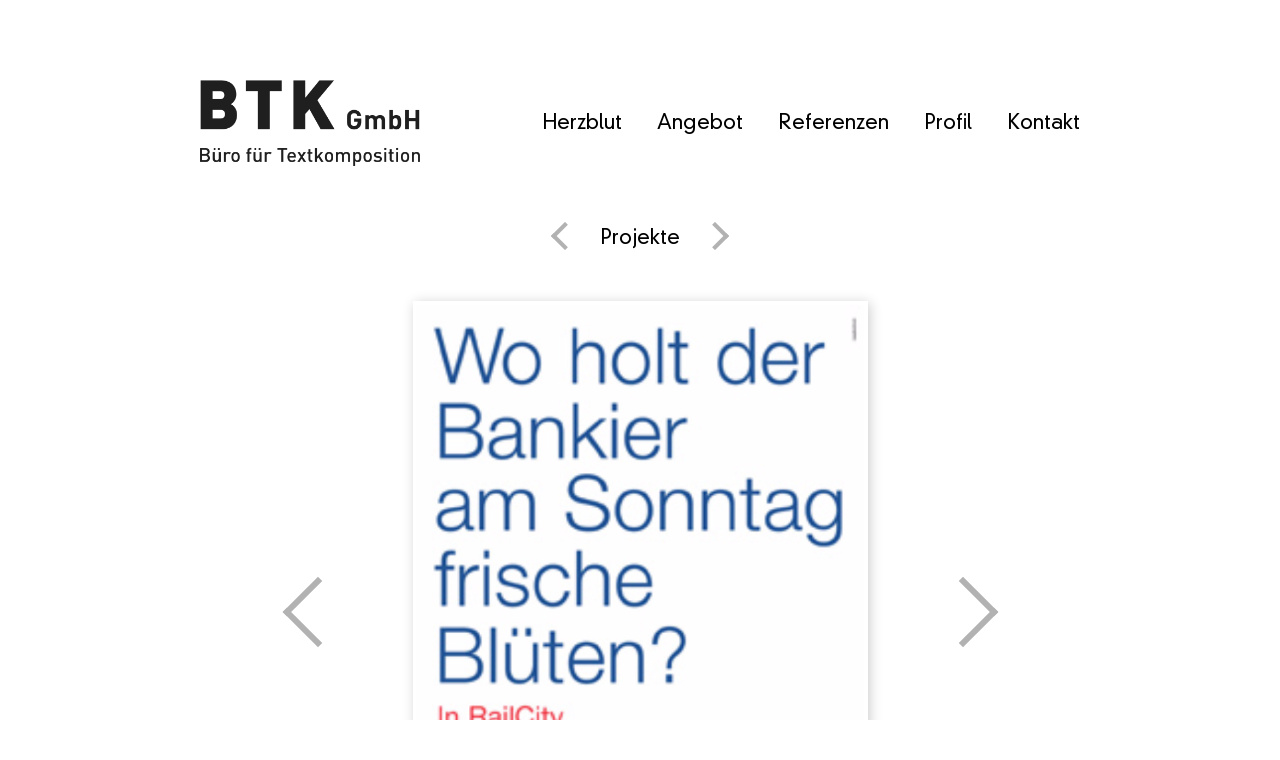

--- FILE ---
content_type: text/html; charset=utf-8
request_url: https://b-t-k.ch/projekte/am-siebten-tag
body_size: 2072
content:
<!DOCTYPE html>
<html>
  <head>
    <title>BTK - Am siebten Tag.</title>
    <meta name="csrf-param" content="authenticity_token" />
<meta name="csrf-token" content="jbm9wPayjJPTlR46qmJv2abTpfHQ/TswEh8FJzejsfVAth4MDlipkF5/t2x2pyWemcV/ytiBllYp5eGp1vBYiw==" />
    <meta name="viewport" content="width=device-width, initial-scale=1.0" />
    <meta name="description" content="BTK GmbH ist seit 1999 Ihr professioneller Partner für Werbetexte und Webtexte, PR-Texte, Naming sowie Konzepte für Werbung und Marketing in Bern. Worte wirken!" />
    <meta name="keywords" content="BTK, B-T-K, Büro für Textkomposition, Anton Neuenschwander, Werbung, PR, Werbetexter Bern, PR-Texte Bern, Texte und Konzepte, Webtexte, Texte Marketing, Textbüro Bern, Radiospots, Naming, Naming Agentur, Content, Content Marketing" />
    <link rel="icon" type="image/png" href="/assets/favicon-d964ca749d6b6e2c07079a4f4b9204fba33025ab9522f98bc6fe77096ff9e4c2.png">
    <link rel="stylesheet" media="all" href="/assets/application-3731273c8b6ac33fbec326b75b83e24337f5e927a31fd9cd4da72fe76f66fc97.css" data-turbolinks-track="reload" />
    <script src="/assets/application-c675c8a4ffc4a8e06dc0694a9a237b8f5418cd23386c2dbd6f1bcc014255dd76.js" data-turbolinks-track="reload"></script>
    
    
    
    
    <noscript>
      <style>
        article.grid-item {
          margin: 3px;
        }
      </style>
    </noscript>
  </head>

  <body>
    <div id="wrap" class="togglable">
      <div id="inner_wrap" class="togglable clearfix">
        <div class="overlay togglable"></div>
        <header>
          <nav class="clearfix">
            <a href="/"><img alt="BTK - Büro für Textkomposition, Logo" src="/assets/Logo_BTK-69dc58bdf2e60ac267d778db69e4c1c86a07fe96ad3648b4d461f0eb6695f985.png" /></a>
            <ul>
              <li>
                <a href="/projekte">Herzblut</a>
              </li>
              <li><a href="/infos/angebot">Angebot</a></li>
<li><a href="/infos/referenzen">Referenzen</a></li>
<li><a href="/infos/profil">Profil</a></li>
<li><a href="/infos/kontakt">Kontakt</a></li>

            </ul>
          </nav>
          <div class="mobile clearfix">
            <button id="slide" class="slidein stripes">
              <span></span>
              <span></span>
              <span></span>
            </button>
            <a href="/"><img alt="BTK - Büro für Textkomposition, Logo" src="/assets/Logo_BTK-69dc58bdf2e60ac267d778db69e4c1c86a07fe96ad3648b4d461f0eb6695f985.png" /></a>
          </div>
        </header>
        


<main class="thin">
    <nav class="prev-next">
        
        <a title="Vorheriges Projekt anschauen" class="previous" href="/projekte/gesunde-inserate"><span></span></a>
        <span>Projekte</span>
        <a title="Nächstes Projekt anschauen" class="next" href="/projekte/konstruktive-seiten"><span></span></a>
        
    </nav>
    <aside class="portrait">
      <div class="slideshow portrait">
  <div id="slides">
    <div id="overflow">
      <div class="inner group" style="margin-left: 0%" data-position="0" data-total="4">
           <div><img class="portrait" alt="btk_konzept_werbetext_RC1" src="/uploads/photo/photo/439/btk_konzept_werbetext_RC1-92d3b1f2-143d-4274-868b-b2ebfb8faa63.png" /></div>
           <div><img class="portrait" alt="btk_konzept_werbetext_RC2" src="/uploads/photo/photo/440/btk_konzept_werbetext_RC2-4dc873d6-83f1-44b1-baab-bfc20e920cea.png" /></div>
           <div><img class="portrait" alt="btk_konzept_werbetext_RC3" src="/uploads/photo/photo/441/btk_konzept_werbetext_RC3-0475ddd0-dda3-4866-aaa7-e57aa55dbfeb.png" /></div>
           <div><img class="portrait" alt="btk_konzept_werbetext_RC4" src="/uploads/photo/photo/442/btk_konzept_werbetext_RC4-1db9eea3-e105-4748-855c-9268d69e1b34.png" /></div>
      </div>
    </div>
  </div>
  <div class="slideshowControls ">
    <a id="previous" class="previous" href="" title="Vorheriges Bild">
      <span></span>
    </a>
    <a id="next" class="next" href="" title="Nächstes Bild">
      <span></span>
    </a>
  </div>
</div>
<div id="active" >
      <label class=active></label>
      <label ></label>
      <label ></label>
      <label ></label>
</div>
<div class="group"></div>

    </aside>
  <article class="text">
    <h1>Plakatkampagne für RailCity.</h1><p>In Schweizer Bahnhöfen kauft man sieben Tage pro Woche ein. Das schätzen auch die Protagonisten dieser Plakatkampagne: <span style="font-size: 20px;float: none;">der Bankier, Eva, der Pfarrer und Bartli. Ganz besonders am Sonntag.</span></p><p><b>BTK: </b>Idee, Text.<br/></p><p><b>Agentur: </b>LangGysiKnoll.</p>
    
  </article>
  <div class="linksAndAttachments text">
    <ul class="">
</ul>  </div>
</main>

      </div>
    </div>
    <nav class="togglable mobile">
      <ul>
        <li>
          <a href="/">Home</a>
        </li>
        <li>
          <a href="/projekte">Herzblut</a>
        </li>
        <li><a href="/infos/angebot">Angebot</a></li>
<li><a href="/infos/referenzen">Referenzen</a></li>
<li><a href="/infos/profil">Profil</a></li>
<li><a href="/infos/kontakt">Kontakt</a></li>

      </ul>
    </nav>
  </body>
</html>


--- FILE ---
content_type: text/css
request_url: https://b-t-k.ch/assets/application-3731273c8b6ac33fbec326b75b83e24337f5e927a31fd9cd4da72fe76f66fc97.css
body_size: 16287
content:
.box{background-color:white;position:relative;width:100%;margin:0 0 1em;padding:0}.box:not(.header){border:#337ab7 solid 5px}@media screen and (max-width: 855px){.box:not(.header){-moz-box-shadow:none;-webkit-box-shadow:none;box-shadow:none}}.box.topless{border-top:none}.box.bottomless{border-bottom:none;margin-bottom:0}.box,#slides{-moz-box-shadow:2px 2px 12px 0px rgba(0,0,0,0.2);-webkit-box-shadow:2px 2px 12px 0px rgba(0,0,0,0.2);box-shadow:2px 2px 12px 0px rgba(0,0,0,0.2)}.box.group.header{background-color:white;position:fixed;z-index:12;overflow:visible;top:0;left:0;right:0;margin:0 auto}@media screen and (max-width: 855px){.box.group.header{width:100%;left:0;right:0}}.box>div,.box>div:before,.box>div:after,main:before,main:after,.clearfix:before,.clearfix:after{content:"";display:table}.box>div:after,main:after,.clearfix:after{clear:both}.box>div,main,.clearfix{zoom:1}.nopadding{padding:0 !important}.nopadding-child>div{padding:0 !important}.nomargin{margin:0 !important}.off{display:none !important}.lightblue{background:#eaf1f7}input,textarea,button{outline:none}input,button,input+label,.button{margin:0.5em}button.btn,button.stripes{margin:0}button:not(.btn),input[type="submit"],input[type="file"],input[type="file"]+label,.button{float:left;-webkit-appearance:none;outline:none;padding:0.48em 0.9em 0.3em;vertical-align:middle;border:1px solid;-moz-border-radius:4px;-webkit-border-radius:4px;border-radius:4px;white-space:normal;font-size:0.8em;text-align:center;color:white;background-color:#337ab7;border-color:#2e6da4;cursor:pointer}button:not(.btn).right,input[type="submit"].right,input[type="file"].right,input[type="file"]+label.right,.button.right{float:right}button:not(.btn):hover,input[type="submit"]:hover,input[type="file"]:hover,input[type="file"]+label:hover,.button:hover{color:#fff;background-color:#286090;border-color:#204d74}button:not(.btn).fill,input[type="submit"].fill,input[type="file"].fill,input[type="file"]+label.fill,.button.fill{width:100%;margin:0;padding:0.8em 0.9em 0.7em;-moz-border-radius:0;-webkit-border-radius:0;border-radius:0}button:not(.btn).fill.notice,input[type="submit"].fill.notice,input[type="file"].fill.notice,input[type="file"]+label.fill.notice,.button.fill.notice{margin-top:1em}button:not(.btn).square,input[type="submit"].square,input[type="file"].square,input[type="file"]+label.square,.button.square{-moz-border-radius:0;-webkit-border-radius:0;border-radius:0;margin:0;font-size:1.8em}input[type="text"],input[type="email"],input[type="password"],.input_like,textarea{float:left;-webkit-appearance:none;outline:none;padding:0.48em 0.9em 0.3em;vertical-align:middle;border:1px solid;-moz-border-radius:4px;-webkit-border-radius:4px;border-radius:4px;width:100%;margin:0}input[type="text"].right,input[type="email"].right,input[type="password"].right,.input_like.right,textarea.right{float:right}@font-face{font-family:Neuzeit;font-weight:normal;font-style:normal;font-variant:normal;src:url(/assets/din_neuzeit_grotesk_light-e62797e449f4cf27185525ed032ac0b4e3ca2d557c871fd7c6e8eb3766e64716.woff2) format("woff2"),url(/assets/din_neuzeit_grotesk_light-35e736e3b83f0ae188aa0b1c77edb33a044b74c5773b8aff6e57395460e9ee5d.woff) format("woff"),url(/assets/din_neuzeit_grotesk_light-a9eef306b6468efac8a3a83c8324a66e0681ab897fdae7c0fab6cb73b2660b30.otf) format("otf")}@font-face{font-family:Neuzeit;font-weight:bold;font-style:normal;font-variant:normal;src:url(/assets/din_neuzeit_grotesk_bold-ab8377d90f62072a0a43a9b1aadcb114ca8f41b97e62c3b7cc426fa2e1ec1269.woff2) format("woff2"),url(/assets/din_neuzeit_grotesk_bold-6e85f7032c56b0b7723f9724c49dc43cdbabc1cc8383e2d8132c34b16a46054a.woff) format("woff"),url(/assets/din_neuzeit_grotesk_bold-944ba18e491c37ae0b613afb1e4b8163b9fca29eb0b50c03aec7941775ece630.otf) format("otf")}h1{font-size:1.8em;font-weight:normal;margin:0.8em 0}h1+h2{margin-top:0}h2{font-size:1.35em;font-weight:bold;margin-top:1.0667em;margin-bottom:0.6em}h3{font-size:1em;font-weight:bold;margin:0;line-height:1.5em}h3+p,h3+ul,h3+span{margin-top:0}p,.linksAndAttachments a{line-height:1.5em}a{text-decoration:none;color:black}a:active,a:hover,a:link,a:visited{text-decoration:none;color:black}a.button{color:white}.grid:after{content:"";display:block;clear:both}.grid-item{position:relative;overflow:hidden;float:left;width:32%;background:lightgray}.grid-item:before{content:"";display:block;margin-top:50%}.grid-item div{position:absolute;top:0;bottom:0;left:0;right:0}@media screen and (min-width: 855px){.grid-item.dimension1:before{margin-top:141.42857%}.grid-item.dimension2{width:66%}.grid-item.dimension2:before{margin-top:68.56443%}.grid-item.dimension3{width:100%}.grid-item.dimension3:before{margin-top:45.25714%}.grid-item.dimension4:before{margin-top:67.58929%}}@media screen and (max-width: 855px){.grid-item{width:100% !important;left:0 !important}}.gutter-sizer{width:2%}*{-moz-box-sizing:border-box;-webkit-box-sizing:border-box;box-sizing:border-box;font-size:20px}*,html{font-family:"Neuzeit", sans-serif}body{margin:0}body.noscroll{overflow:hidden}html,body{width:100%;height:100%}#wrap{width:100%;min-height:100%;overflow-x:hidden}#wrap.active{height:100%;overflow-y:hidden}#inner_wrap{position:relative;width:100%;min-height:100%;min-height:100vh;padding:0 80px 0;-moz-transition:all 400ms cubic-bezier(0.44, 0.01, 0.39, 1);-o-transition:all 400ms cubic-bezier(0.44, 0.01, 0.39, 1);-webkit-transition:all 400ms cubic-bezier(0.44, 0.01, 0.39, 1);transition:all 400ms cubic-bezier(0.44, 0.01, 0.39, 1)}@media screen and (max-width: 951px){#inner_wrap{padding:0 30px}}@media screen and (max-width: 855px){#inner_wrap{padding:0 0}}#inner_wrap.active{margin-left:70%;cursor:pointer}header{width:100%}main,.modal-content{margin:0 auto;width:90%;max-width:900px;padding-bottom:5em}@media screen and (max-width: 855px){main,.modal-content{width:100%}}main.thin,.modal-content.thin{max-width:650px}main.edit,main .modal-content,.modal-content.edit,.modal-content .modal-content{max-width:calc(650px + 2.4em)}@media screen and (max-width: 855px){main.edit,main .modal-content,.modal-content.edit,.modal-content .modal-content{padding:0 1em 5em}}@media screen and (max-width: 855px){main div.grid,.modal-content div.grid{margin:0 1em 0}}@media screen and (max-width: 855px){main div.grid,.modal-content div.grid{margin:0}}main nav.prev-next,.modal-content nav.prev-next{position:relative;text-align:center;margin-bottom:2.5em}header nav{position:relative;width:90%;max-width:900px;margin:4em auto 3em;padding:0 0.5em}@media screen and (max-width: 855px){header nav{display:none}}header nav ul{float:right;margin-top:0.59em;margin-bottom:0;padding-left:5%}@media screen and (max-width: 1100px){header nav ul{margin-top:1.33em}}header nav ul li{margin-bottom:0;margin-top:1em;display:inline-block;list-style-type:none;margin-left:1.5em}@media screen and (max-width: 1100px){header nav ul li a{font-size:0.8em}}header nav img{width:220px;border:none;float:left}@media screen and (max-width: 1100px){header nav img{max-width:25%;margin-top:1em}}header div.mobile{display:none;width:100%;margin:0 0 2.5em 0;padding:2.5em 1em 0}@media screen and (max-width: 855px){header div.mobile{display:block}}header div.mobile img{height:3.5em;border:none;float:right}nav.togglable{display:none;position:fixed;top:0;left:0;width:70%;height:100%;overflow-x:hidden;overflow-y:scroll;-moz-transform:translateX(-100%);-ms-transform:translateX(-100%);-webkit-transform:translateX(-100%);transform:translateX(-100%);-moz-transition:all 400ms cubic-bezier(0.44, 0.01, 0.39, 1);-o-transition:all 400ms cubic-bezier(0.44, 0.01, 0.39, 1);-webkit-transition:all 400ms cubic-bezier(0.44, 0.01, 0.39, 1);transition:all 400ms cubic-bezier(0.44, 0.01, 0.39, 1)}@media screen and (max-width: 855px){nav.togglable{display:block}}nav.togglable.active{-moz-transform:translateX(0%);-ms-transform:translateX(0%);-webkit-transform:translateX(0%);transform:translateX(0%)}nav.togglable ul{margin:3.5em 0;padding:0;width:100%}nav.togglable ul li{list-style-type:none;padding:0}nav.togglable ul li a{display:block;width:100%;height:100%;padding-left:17%;line-height:2.2em;margin:0 auto}#inner_wrap div.overlay{visibility:hidden;position:absolute;position:absolute;top:0;bottom:0;left:0;right:0;background-color:rgba(0,0,0,0.3);opacity:0;z-index:10;-moz-transition:all 400ms cubic-bezier(0.44, 0.01, 0.39, 1);-o-transition:all 400ms cubic-bezier(0.44, 0.01, 0.39, 1);-webkit-transition:all 400ms cubic-bezier(0.44, 0.01, 0.39, 1);transition:all 400ms cubic-bezier(0.44, 0.01, 0.39, 1)}#inner_wrap div.overlay.active{visibility:visible;opacity:1}button.stripes{height:4em;width:4em;padding:1em 0;background:transparent;border:none;border-radius:0;color:black}button.stripes:active,button.stripes:hover,button.stripes:link,button.stripes:visited{background:transparent}button.stripes span{float:left;background:black;width:100%;height:0.25em}button.stripes span:not(:first-of-type){margin-top:0.625em}.slideshowControls a.previous span,.prev-next a.previous span{-moz-transform:rotate(-135deg);-ms-transform:rotate(-135deg);-webkit-transform:rotate(-135deg);transform:rotate(-135deg)}.slideshowControls a.next span,.prev-next a.next span{-moz-transform:rotate(45deg);-ms-transform:rotate(45deg);-webkit-transform:rotate(45deg);transform:rotate(45deg)}.slideshowControls a span,.prev-next a span{text-indent:-99999px;opacity:0.3}.slideshowControls a span:hover,.prev-next a span:hover{opacity:0.8}.prev-next a{display:inline}.prev-next a span{display:inline-block;width:1em;height:1em;margin-bottom:-0.1em;margin-left:1em;margin-right:1em;border-top:0.2em solid black;border-right:0.2em solid black}.prev-next a.placeholder{opacity:0;pointer-events:none;cursor:default}.slideshowControls{width:100%;height:100%;position:absolute;top:0}.slideshowControls a{display:block;width:50%;height:100%;float:left}.slideshowControls a:last-of-type{float:right}.slideshowControls a span{display:block;position:absolute;width:2.5em;height:2.5em;top:calc(50% - 1.767767em);border-top:0.3em solid black;border-right:0.3em solid black}.slideshowControls a.previous span{left:-6em}@media screen and (max-width: 1200px){.slideshowControls a.previous span{left:-4.5em}}@media screen and (max-width: 951px){.slideshowControls a.previous span{left:-2.2em}}@media screen and (max-width: 855px){.slideshowControls a.previous span{height:3.5em;width:3.5em;top:calc(50% - 1.75em);left:1.2em;opacity:0.5}}.slideshowControls a.next span{right:-6em}@media screen and (max-width: 1200px){.slideshowControls a.next span{right:-4.5em}}@media screen and (max-width: 951px){.slideshowControls a.next span{right:-2.2em}}@media screen and (max-width: 855px){.slideshowControls a.next span{height:3.5em;width:3.5em;top:calc(50% - 1.75em);right:1.2em;opacity:0.5}}aside{margin-bottom:2.5em;width:100%}aside.portrait{width:70%;margin:0 auto 2.5em}@media screen and (max-width: 855px){aside.portrait{width:100%}}div.slideshow{width:100%;position:relative;padding-top:70.70707%}div.slideshow.portrait{padding-top:141.42857%}div.slideshow #slides{position:absolute;top:0;width:100%;height:100%}div.slideshow #slides #overflow{width:100%;height:100%;overflow:hidden}div.slideshow #slides .inner{line-height:0;width:10000%;height:100%}div.slideshow #slides .inner div{float:left;width:1%;height:100%;padding:0 2px;overflow:hidden;display:inline-block;display:-webkit-inline-flex;display:inline-flex;-webkit-align-items:center;align-items:center;-webkit-justify-content:center;justify-content:center}@media screen and (max-width: 855px){div.slideshow #slides .inner div{padding:0 0}}div.slideshow #slides .inner div img{width:100%;height:auto}div.slideshow #slides .inner div img.portrait{height:100%;width:auto}#active{clear:both;margin:15px 0 0;text-align:center}#active label{-moz-border-radius:5px;-webkit-border-radius:5px;border-radius:5px;display:inline-block;width:10px;height:10px;background:#bbb;cursor:pointer;text-decoration:none}#active label:hover{background:#ccc;border-color:#777}#active label.active{background:#333;border-color:#333}.noshow{display:none}#slides{padding:1%;padding:1% calc(1% - 2px)}@media screen and (max-width: 650px){#slides{padding:1% 0}}#slides .inner{-webkit-transform:translateZ(0);-moz-transition:all 800ms cubic-bezier(0.44, 0.01, 0.39, 1);-o-transition:all 800ms cubic-bezier(0.44, 0.01, 0.39, 1);-webkit-transition:all 800ms cubic-bezier(0.44, 0.01, 0.39, 1);transition:all 800ms cubic-bezier(0.44, 0.01, 0.39, 1)}.slideshowControls a{#-webkit-transform:translateZ(0);-moz-transition:opacity 200ms ease-out;-o-transition:opacity 200ms ease-out;-webkit-transition:opacity 200ms ease-out;transition:opacity 200ms ease-out}#active label{-webkit-transform:translateZ(0);-moz-transition:opacity 500ms ease-out;-o-transition:opacity 500ms ease-out;-webkit-transition:opacity 500ms ease-out;transition:opacity 500ms ease-out}.text a,.linksAndAttachments a{text-decoration:underline}.text{width:100%;max-width:100%;margin:0}@media screen and (max-width: 855px){.text{padding:0 1em}}.text iframe{width:100%;height:500px;border:0}@media screen and (max-width: 855px){.text h1,.text h2,.text h3,.text p,.text ul,.text ol,.text span{hyphens:auto;-ms-hyphens:auto;-moz-hyphens:auto;-webkit-hyphens:auto}}.text ul{padding-left:1em;list-style-type:none}.text ul>li{line-height:1.5em}.text ul li:before{content:"–";position:absolute;margin-left:-1em}.linksAndAttachments ul{margin:1.44em 0}.linksAndAttachments ul li:before{content:">";margin-left:-1em;vertical-align:top;padding-top:0.15em;display:inline-block;text-decoration:none;font-size:1.2em;line-height:0.83333em;color:red}.linksAndAttachments a{display:block}.grid-item{-webkit-backface-visibility:hidden;backface-visibility:hidden;-webkit-transform:translate3d(0, 0, 0);-moz-transform:translate3d(0, 0, 0);overflow:hidden}.grid-item:not(.full-width){-moz-border-radius:7px;-webkit-border-radius:7px;border-radius:7px}.grid-item div a.block,.grid-item div div.as_a{position:relative;width:100%;height:100%;display:block;display:table;display:-webkit-inline-flex;display:inline-flex;-webkit-align-items:center;align-items:center;-webkit-justify-content:center;justify-content:center}span.imgWrap{position:absolute;top:0;bottom:0;left:0;right:0;background-size:cover;background-position:center;-moz-transition:-moz-transform 0.3s ease-in-out;-o-transition:-o-transform 0.3s ease-in-out;-webkit-transition:-webkit-transform 0.3s ease-in-out;transition:transform 0.3s ease-in-out}span.overlay{position:absolute;top:0;bottom:0;left:0;right:0;background-color:black;opacity:0;-moz-transition:opacity 0.3s ease-in-out;-o-transition:opacity 0.3s ease-in-out;-webkit-transition:opacity 0.3s ease-in-out;transition:opacity 0.3s ease-in-out}span.title{display:table-cell;vertical-align:middle;width:100%;padding:1em;text-align:center}span.title h1{color:white;opacity:0;white-space:pre;white-space:pre-wrap;white-space:pre-line;white-space:-pre-wrap;white-space:-o-pre-wrap;white-space:-moz-pre-wrap;white-space:-hp-pre-wrap;word-wrap:break-word;-moz-transition:all 0.3s ease-in-out;-o-transition:all 0.3s ease-in-out;-webkit-transition:all 0.3s ease-in-out;transition:all 0.3s ease-in-out;-moz-transform:scale(2);-ms-transform:scale(2);-webkit-transform:scale(2);transform:scale(2)}.grid-item div a.block:hover span.overlay,.grid-item div span.controls:hover span.overlay{opacity:0.4}.grid-item div a.block:hover span.title h1,.grid-item div span.controls:hover span.title h1{display:block;opacity:1;-moz-transform:scale(1);-ms-transform:scale(1);-webkit-transform:scale(1);transform:scale(1)}.grid-item div a.block:hover ~ span.controls,.grid-item div span.controls:hover ~ span.controls{top:0}.grid-item div span.controls:hover{display:block;top:0}.grid-item div div.as_a:hover ~ span.controls{top:0}.grid-item div a.block:hover span.imgWrap,.grid-item div span.controls:hover span.imgWrap{-moz-transform:scale(1.2);-ms-transform:scale(1.2);-webkit-transform:scale(1.2);transform:scale(1.2)}@media screen and (max-width: 855px){span.overlay{opacity:0.4}span.title h1{display:block;opacity:1;-moz-transform:scale(1);-ms-transform:scale(1);-webkit-transform:scale(1);transform:scale(1)}.grid-item{-moz-border-radius:0px !important;-webkit-border-radius:0px;border-radius:0px !important}}
